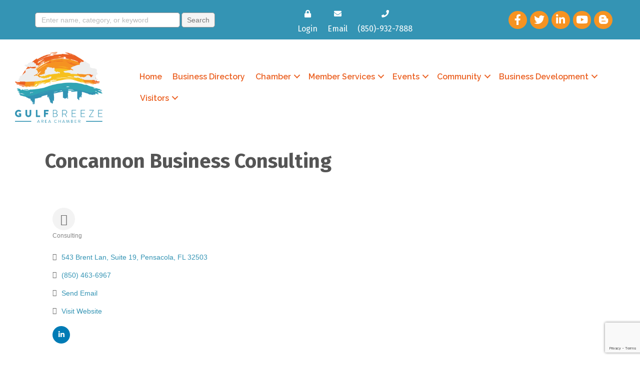

--- FILE ---
content_type: text/html; charset=utf-8
request_url: https://www.google.com/recaptcha/enterprise/anchor?ar=1&k=6LfI_T8rAAAAAMkWHrLP_GfSf3tLy9tKa839wcWa&co=aHR0cDovL2J1c2luZXNzLmd1bGZicmVlemVjaGFtYmVyLmNvbTo4MA..&hl=en&v=N67nZn4AqZkNcbeMu4prBgzg&size=invisible&anchor-ms=20000&execute-ms=30000&cb=toihfbx0iyj3
body_size: 48680
content:
<!DOCTYPE HTML><html dir="ltr" lang="en"><head><meta http-equiv="Content-Type" content="text/html; charset=UTF-8">
<meta http-equiv="X-UA-Compatible" content="IE=edge">
<title>reCAPTCHA</title>
<style type="text/css">
/* cyrillic-ext */
@font-face {
  font-family: 'Roboto';
  font-style: normal;
  font-weight: 400;
  font-stretch: 100%;
  src: url(//fonts.gstatic.com/s/roboto/v48/KFO7CnqEu92Fr1ME7kSn66aGLdTylUAMa3GUBHMdazTgWw.woff2) format('woff2');
  unicode-range: U+0460-052F, U+1C80-1C8A, U+20B4, U+2DE0-2DFF, U+A640-A69F, U+FE2E-FE2F;
}
/* cyrillic */
@font-face {
  font-family: 'Roboto';
  font-style: normal;
  font-weight: 400;
  font-stretch: 100%;
  src: url(//fonts.gstatic.com/s/roboto/v48/KFO7CnqEu92Fr1ME7kSn66aGLdTylUAMa3iUBHMdazTgWw.woff2) format('woff2');
  unicode-range: U+0301, U+0400-045F, U+0490-0491, U+04B0-04B1, U+2116;
}
/* greek-ext */
@font-face {
  font-family: 'Roboto';
  font-style: normal;
  font-weight: 400;
  font-stretch: 100%;
  src: url(//fonts.gstatic.com/s/roboto/v48/KFO7CnqEu92Fr1ME7kSn66aGLdTylUAMa3CUBHMdazTgWw.woff2) format('woff2');
  unicode-range: U+1F00-1FFF;
}
/* greek */
@font-face {
  font-family: 'Roboto';
  font-style: normal;
  font-weight: 400;
  font-stretch: 100%;
  src: url(//fonts.gstatic.com/s/roboto/v48/KFO7CnqEu92Fr1ME7kSn66aGLdTylUAMa3-UBHMdazTgWw.woff2) format('woff2');
  unicode-range: U+0370-0377, U+037A-037F, U+0384-038A, U+038C, U+038E-03A1, U+03A3-03FF;
}
/* math */
@font-face {
  font-family: 'Roboto';
  font-style: normal;
  font-weight: 400;
  font-stretch: 100%;
  src: url(//fonts.gstatic.com/s/roboto/v48/KFO7CnqEu92Fr1ME7kSn66aGLdTylUAMawCUBHMdazTgWw.woff2) format('woff2');
  unicode-range: U+0302-0303, U+0305, U+0307-0308, U+0310, U+0312, U+0315, U+031A, U+0326-0327, U+032C, U+032F-0330, U+0332-0333, U+0338, U+033A, U+0346, U+034D, U+0391-03A1, U+03A3-03A9, U+03B1-03C9, U+03D1, U+03D5-03D6, U+03F0-03F1, U+03F4-03F5, U+2016-2017, U+2034-2038, U+203C, U+2040, U+2043, U+2047, U+2050, U+2057, U+205F, U+2070-2071, U+2074-208E, U+2090-209C, U+20D0-20DC, U+20E1, U+20E5-20EF, U+2100-2112, U+2114-2115, U+2117-2121, U+2123-214F, U+2190, U+2192, U+2194-21AE, U+21B0-21E5, U+21F1-21F2, U+21F4-2211, U+2213-2214, U+2216-22FF, U+2308-230B, U+2310, U+2319, U+231C-2321, U+2336-237A, U+237C, U+2395, U+239B-23B7, U+23D0, U+23DC-23E1, U+2474-2475, U+25AF, U+25B3, U+25B7, U+25BD, U+25C1, U+25CA, U+25CC, U+25FB, U+266D-266F, U+27C0-27FF, U+2900-2AFF, U+2B0E-2B11, U+2B30-2B4C, U+2BFE, U+3030, U+FF5B, U+FF5D, U+1D400-1D7FF, U+1EE00-1EEFF;
}
/* symbols */
@font-face {
  font-family: 'Roboto';
  font-style: normal;
  font-weight: 400;
  font-stretch: 100%;
  src: url(//fonts.gstatic.com/s/roboto/v48/KFO7CnqEu92Fr1ME7kSn66aGLdTylUAMaxKUBHMdazTgWw.woff2) format('woff2');
  unicode-range: U+0001-000C, U+000E-001F, U+007F-009F, U+20DD-20E0, U+20E2-20E4, U+2150-218F, U+2190, U+2192, U+2194-2199, U+21AF, U+21E6-21F0, U+21F3, U+2218-2219, U+2299, U+22C4-22C6, U+2300-243F, U+2440-244A, U+2460-24FF, U+25A0-27BF, U+2800-28FF, U+2921-2922, U+2981, U+29BF, U+29EB, U+2B00-2BFF, U+4DC0-4DFF, U+FFF9-FFFB, U+10140-1018E, U+10190-1019C, U+101A0, U+101D0-101FD, U+102E0-102FB, U+10E60-10E7E, U+1D2C0-1D2D3, U+1D2E0-1D37F, U+1F000-1F0FF, U+1F100-1F1AD, U+1F1E6-1F1FF, U+1F30D-1F30F, U+1F315, U+1F31C, U+1F31E, U+1F320-1F32C, U+1F336, U+1F378, U+1F37D, U+1F382, U+1F393-1F39F, U+1F3A7-1F3A8, U+1F3AC-1F3AF, U+1F3C2, U+1F3C4-1F3C6, U+1F3CA-1F3CE, U+1F3D4-1F3E0, U+1F3ED, U+1F3F1-1F3F3, U+1F3F5-1F3F7, U+1F408, U+1F415, U+1F41F, U+1F426, U+1F43F, U+1F441-1F442, U+1F444, U+1F446-1F449, U+1F44C-1F44E, U+1F453, U+1F46A, U+1F47D, U+1F4A3, U+1F4B0, U+1F4B3, U+1F4B9, U+1F4BB, U+1F4BF, U+1F4C8-1F4CB, U+1F4D6, U+1F4DA, U+1F4DF, U+1F4E3-1F4E6, U+1F4EA-1F4ED, U+1F4F7, U+1F4F9-1F4FB, U+1F4FD-1F4FE, U+1F503, U+1F507-1F50B, U+1F50D, U+1F512-1F513, U+1F53E-1F54A, U+1F54F-1F5FA, U+1F610, U+1F650-1F67F, U+1F687, U+1F68D, U+1F691, U+1F694, U+1F698, U+1F6AD, U+1F6B2, U+1F6B9-1F6BA, U+1F6BC, U+1F6C6-1F6CF, U+1F6D3-1F6D7, U+1F6E0-1F6EA, U+1F6F0-1F6F3, U+1F6F7-1F6FC, U+1F700-1F7FF, U+1F800-1F80B, U+1F810-1F847, U+1F850-1F859, U+1F860-1F887, U+1F890-1F8AD, U+1F8B0-1F8BB, U+1F8C0-1F8C1, U+1F900-1F90B, U+1F93B, U+1F946, U+1F984, U+1F996, U+1F9E9, U+1FA00-1FA6F, U+1FA70-1FA7C, U+1FA80-1FA89, U+1FA8F-1FAC6, U+1FACE-1FADC, U+1FADF-1FAE9, U+1FAF0-1FAF8, U+1FB00-1FBFF;
}
/* vietnamese */
@font-face {
  font-family: 'Roboto';
  font-style: normal;
  font-weight: 400;
  font-stretch: 100%;
  src: url(//fonts.gstatic.com/s/roboto/v48/KFO7CnqEu92Fr1ME7kSn66aGLdTylUAMa3OUBHMdazTgWw.woff2) format('woff2');
  unicode-range: U+0102-0103, U+0110-0111, U+0128-0129, U+0168-0169, U+01A0-01A1, U+01AF-01B0, U+0300-0301, U+0303-0304, U+0308-0309, U+0323, U+0329, U+1EA0-1EF9, U+20AB;
}
/* latin-ext */
@font-face {
  font-family: 'Roboto';
  font-style: normal;
  font-weight: 400;
  font-stretch: 100%;
  src: url(//fonts.gstatic.com/s/roboto/v48/KFO7CnqEu92Fr1ME7kSn66aGLdTylUAMa3KUBHMdazTgWw.woff2) format('woff2');
  unicode-range: U+0100-02BA, U+02BD-02C5, U+02C7-02CC, U+02CE-02D7, U+02DD-02FF, U+0304, U+0308, U+0329, U+1D00-1DBF, U+1E00-1E9F, U+1EF2-1EFF, U+2020, U+20A0-20AB, U+20AD-20C0, U+2113, U+2C60-2C7F, U+A720-A7FF;
}
/* latin */
@font-face {
  font-family: 'Roboto';
  font-style: normal;
  font-weight: 400;
  font-stretch: 100%;
  src: url(//fonts.gstatic.com/s/roboto/v48/KFO7CnqEu92Fr1ME7kSn66aGLdTylUAMa3yUBHMdazQ.woff2) format('woff2');
  unicode-range: U+0000-00FF, U+0131, U+0152-0153, U+02BB-02BC, U+02C6, U+02DA, U+02DC, U+0304, U+0308, U+0329, U+2000-206F, U+20AC, U+2122, U+2191, U+2193, U+2212, U+2215, U+FEFF, U+FFFD;
}
/* cyrillic-ext */
@font-face {
  font-family: 'Roboto';
  font-style: normal;
  font-weight: 500;
  font-stretch: 100%;
  src: url(//fonts.gstatic.com/s/roboto/v48/KFO7CnqEu92Fr1ME7kSn66aGLdTylUAMa3GUBHMdazTgWw.woff2) format('woff2');
  unicode-range: U+0460-052F, U+1C80-1C8A, U+20B4, U+2DE0-2DFF, U+A640-A69F, U+FE2E-FE2F;
}
/* cyrillic */
@font-face {
  font-family: 'Roboto';
  font-style: normal;
  font-weight: 500;
  font-stretch: 100%;
  src: url(//fonts.gstatic.com/s/roboto/v48/KFO7CnqEu92Fr1ME7kSn66aGLdTylUAMa3iUBHMdazTgWw.woff2) format('woff2');
  unicode-range: U+0301, U+0400-045F, U+0490-0491, U+04B0-04B1, U+2116;
}
/* greek-ext */
@font-face {
  font-family: 'Roboto';
  font-style: normal;
  font-weight: 500;
  font-stretch: 100%;
  src: url(//fonts.gstatic.com/s/roboto/v48/KFO7CnqEu92Fr1ME7kSn66aGLdTylUAMa3CUBHMdazTgWw.woff2) format('woff2');
  unicode-range: U+1F00-1FFF;
}
/* greek */
@font-face {
  font-family: 'Roboto';
  font-style: normal;
  font-weight: 500;
  font-stretch: 100%;
  src: url(//fonts.gstatic.com/s/roboto/v48/KFO7CnqEu92Fr1ME7kSn66aGLdTylUAMa3-UBHMdazTgWw.woff2) format('woff2');
  unicode-range: U+0370-0377, U+037A-037F, U+0384-038A, U+038C, U+038E-03A1, U+03A3-03FF;
}
/* math */
@font-face {
  font-family: 'Roboto';
  font-style: normal;
  font-weight: 500;
  font-stretch: 100%;
  src: url(//fonts.gstatic.com/s/roboto/v48/KFO7CnqEu92Fr1ME7kSn66aGLdTylUAMawCUBHMdazTgWw.woff2) format('woff2');
  unicode-range: U+0302-0303, U+0305, U+0307-0308, U+0310, U+0312, U+0315, U+031A, U+0326-0327, U+032C, U+032F-0330, U+0332-0333, U+0338, U+033A, U+0346, U+034D, U+0391-03A1, U+03A3-03A9, U+03B1-03C9, U+03D1, U+03D5-03D6, U+03F0-03F1, U+03F4-03F5, U+2016-2017, U+2034-2038, U+203C, U+2040, U+2043, U+2047, U+2050, U+2057, U+205F, U+2070-2071, U+2074-208E, U+2090-209C, U+20D0-20DC, U+20E1, U+20E5-20EF, U+2100-2112, U+2114-2115, U+2117-2121, U+2123-214F, U+2190, U+2192, U+2194-21AE, U+21B0-21E5, U+21F1-21F2, U+21F4-2211, U+2213-2214, U+2216-22FF, U+2308-230B, U+2310, U+2319, U+231C-2321, U+2336-237A, U+237C, U+2395, U+239B-23B7, U+23D0, U+23DC-23E1, U+2474-2475, U+25AF, U+25B3, U+25B7, U+25BD, U+25C1, U+25CA, U+25CC, U+25FB, U+266D-266F, U+27C0-27FF, U+2900-2AFF, U+2B0E-2B11, U+2B30-2B4C, U+2BFE, U+3030, U+FF5B, U+FF5D, U+1D400-1D7FF, U+1EE00-1EEFF;
}
/* symbols */
@font-face {
  font-family: 'Roboto';
  font-style: normal;
  font-weight: 500;
  font-stretch: 100%;
  src: url(//fonts.gstatic.com/s/roboto/v48/KFO7CnqEu92Fr1ME7kSn66aGLdTylUAMaxKUBHMdazTgWw.woff2) format('woff2');
  unicode-range: U+0001-000C, U+000E-001F, U+007F-009F, U+20DD-20E0, U+20E2-20E4, U+2150-218F, U+2190, U+2192, U+2194-2199, U+21AF, U+21E6-21F0, U+21F3, U+2218-2219, U+2299, U+22C4-22C6, U+2300-243F, U+2440-244A, U+2460-24FF, U+25A0-27BF, U+2800-28FF, U+2921-2922, U+2981, U+29BF, U+29EB, U+2B00-2BFF, U+4DC0-4DFF, U+FFF9-FFFB, U+10140-1018E, U+10190-1019C, U+101A0, U+101D0-101FD, U+102E0-102FB, U+10E60-10E7E, U+1D2C0-1D2D3, U+1D2E0-1D37F, U+1F000-1F0FF, U+1F100-1F1AD, U+1F1E6-1F1FF, U+1F30D-1F30F, U+1F315, U+1F31C, U+1F31E, U+1F320-1F32C, U+1F336, U+1F378, U+1F37D, U+1F382, U+1F393-1F39F, U+1F3A7-1F3A8, U+1F3AC-1F3AF, U+1F3C2, U+1F3C4-1F3C6, U+1F3CA-1F3CE, U+1F3D4-1F3E0, U+1F3ED, U+1F3F1-1F3F3, U+1F3F5-1F3F7, U+1F408, U+1F415, U+1F41F, U+1F426, U+1F43F, U+1F441-1F442, U+1F444, U+1F446-1F449, U+1F44C-1F44E, U+1F453, U+1F46A, U+1F47D, U+1F4A3, U+1F4B0, U+1F4B3, U+1F4B9, U+1F4BB, U+1F4BF, U+1F4C8-1F4CB, U+1F4D6, U+1F4DA, U+1F4DF, U+1F4E3-1F4E6, U+1F4EA-1F4ED, U+1F4F7, U+1F4F9-1F4FB, U+1F4FD-1F4FE, U+1F503, U+1F507-1F50B, U+1F50D, U+1F512-1F513, U+1F53E-1F54A, U+1F54F-1F5FA, U+1F610, U+1F650-1F67F, U+1F687, U+1F68D, U+1F691, U+1F694, U+1F698, U+1F6AD, U+1F6B2, U+1F6B9-1F6BA, U+1F6BC, U+1F6C6-1F6CF, U+1F6D3-1F6D7, U+1F6E0-1F6EA, U+1F6F0-1F6F3, U+1F6F7-1F6FC, U+1F700-1F7FF, U+1F800-1F80B, U+1F810-1F847, U+1F850-1F859, U+1F860-1F887, U+1F890-1F8AD, U+1F8B0-1F8BB, U+1F8C0-1F8C1, U+1F900-1F90B, U+1F93B, U+1F946, U+1F984, U+1F996, U+1F9E9, U+1FA00-1FA6F, U+1FA70-1FA7C, U+1FA80-1FA89, U+1FA8F-1FAC6, U+1FACE-1FADC, U+1FADF-1FAE9, U+1FAF0-1FAF8, U+1FB00-1FBFF;
}
/* vietnamese */
@font-face {
  font-family: 'Roboto';
  font-style: normal;
  font-weight: 500;
  font-stretch: 100%;
  src: url(//fonts.gstatic.com/s/roboto/v48/KFO7CnqEu92Fr1ME7kSn66aGLdTylUAMa3OUBHMdazTgWw.woff2) format('woff2');
  unicode-range: U+0102-0103, U+0110-0111, U+0128-0129, U+0168-0169, U+01A0-01A1, U+01AF-01B0, U+0300-0301, U+0303-0304, U+0308-0309, U+0323, U+0329, U+1EA0-1EF9, U+20AB;
}
/* latin-ext */
@font-face {
  font-family: 'Roboto';
  font-style: normal;
  font-weight: 500;
  font-stretch: 100%;
  src: url(//fonts.gstatic.com/s/roboto/v48/KFO7CnqEu92Fr1ME7kSn66aGLdTylUAMa3KUBHMdazTgWw.woff2) format('woff2');
  unicode-range: U+0100-02BA, U+02BD-02C5, U+02C7-02CC, U+02CE-02D7, U+02DD-02FF, U+0304, U+0308, U+0329, U+1D00-1DBF, U+1E00-1E9F, U+1EF2-1EFF, U+2020, U+20A0-20AB, U+20AD-20C0, U+2113, U+2C60-2C7F, U+A720-A7FF;
}
/* latin */
@font-face {
  font-family: 'Roboto';
  font-style: normal;
  font-weight: 500;
  font-stretch: 100%;
  src: url(//fonts.gstatic.com/s/roboto/v48/KFO7CnqEu92Fr1ME7kSn66aGLdTylUAMa3yUBHMdazQ.woff2) format('woff2');
  unicode-range: U+0000-00FF, U+0131, U+0152-0153, U+02BB-02BC, U+02C6, U+02DA, U+02DC, U+0304, U+0308, U+0329, U+2000-206F, U+20AC, U+2122, U+2191, U+2193, U+2212, U+2215, U+FEFF, U+FFFD;
}
/* cyrillic-ext */
@font-face {
  font-family: 'Roboto';
  font-style: normal;
  font-weight: 900;
  font-stretch: 100%;
  src: url(//fonts.gstatic.com/s/roboto/v48/KFO7CnqEu92Fr1ME7kSn66aGLdTylUAMa3GUBHMdazTgWw.woff2) format('woff2');
  unicode-range: U+0460-052F, U+1C80-1C8A, U+20B4, U+2DE0-2DFF, U+A640-A69F, U+FE2E-FE2F;
}
/* cyrillic */
@font-face {
  font-family: 'Roboto';
  font-style: normal;
  font-weight: 900;
  font-stretch: 100%;
  src: url(//fonts.gstatic.com/s/roboto/v48/KFO7CnqEu92Fr1ME7kSn66aGLdTylUAMa3iUBHMdazTgWw.woff2) format('woff2');
  unicode-range: U+0301, U+0400-045F, U+0490-0491, U+04B0-04B1, U+2116;
}
/* greek-ext */
@font-face {
  font-family: 'Roboto';
  font-style: normal;
  font-weight: 900;
  font-stretch: 100%;
  src: url(//fonts.gstatic.com/s/roboto/v48/KFO7CnqEu92Fr1ME7kSn66aGLdTylUAMa3CUBHMdazTgWw.woff2) format('woff2');
  unicode-range: U+1F00-1FFF;
}
/* greek */
@font-face {
  font-family: 'Roboto';
  font-style: normal;
  font-weight: 900;
  font-stretch: 100%;
  src: url(//fonts.gstatic.com/s/roboto/v48/KFO7CnqEu92Fr1ME7kSn66aGLdTylUAMa3-UBHMdazTgWw.woff2) format('woff2');
  unicode-range: U+0370-0377, U+037A-037F, U+0384-038A, U+038C, U+038E-03A1, U+03A3-03FF;
}
/* math */
@font-face {
  font-family: 'Roboto';
  font-style: normal;
  font-weight: 900;
  font-stretch: 100%;
  src: url(//fonts.gstatic.com/s/roboto/v48/KFO7CnqEu92Fr1ME7kSn66aGLdTylUAMawCUBHMdazTgWw.woff2) format('woff2');
  unicode-range: U+0302-0303, U+0305, U+0307-0308, U+0310, U+0312, U+0315, U+031A, U+0326-0327, U+032C, U+032F-0330, U+0332-0333, U+0338, U+033A, U+0346, U+034D, U+0391-03A1, U+03A3-03A9, U+03B1-03C9, U+03D1, U+03D5-03D6, U+03F0-03F1, U+03F4-03F5, U+2016-2017, U+2034-2038, U+203C, U+2040, U+2043, U+2047, U+2050, U+2057, U+205F, U+2070-2071, U+2074-208E, U+2090-209C, U+20D0-20DC, U+20E1, U+20E5-20EF, U+2100-2112, U+2114-2115, U+2117-2121, U+2123-214F, U+2190, U+2192, U+2194-21AE, U+21B0-21E5, U+21F1-21F2, U+21F4-2211, U+2213-2214, U+2216-22FF, U+2308-230B, U+2310, U+2319, U+231C-2321, U+2336-237A, U+237C, U+2395, U+239B-23B7, U+23D0, U+23DC-23E1, U+2474-2475, U+25AF, U+25B3, U+25B7, U+25BD, U+25C1, U+25CA, U+25CC, U+25FB, U+266D-266F, U+27C0-27FF, U+2900-2AFF, U+2B0E-2B11, U+2B30-2B4C, U+2BFE, U+3030, U+FF5B, U+FF5D, U+1D400-1D7FF, U+1EE00-1EEFF;
}
/* symbols */
@font-face {
  font-family: 'Roboto';
  font-style: normal;
  font-weight: 900;
  font-stretch: 100%;
  src: url(//fonts.gstatic.com/s/roboto/v48/KFO7CnqEu92Fr1ME7kSn66aGLdTylUAMaxKUBHMdazTgWw.woff2) format('woff2');
  unicode-range: U+0001-000C, U+000E-001F, U+007F-009F, U+20DD-20E0, U+20E2-20E4, U+2150-218F, U+2190, U+2192, U+2194-2199, U+21AF, U+21E6-21F0, U+21F3, U+2218-2219, U+2299, U+22C4-22C6, U+2300-243F, U+2440-244A, U+2460-24FF, U+25A0-27BF, U+2800-28FF, U+2921-2922, U+2981, U+29BF, U+29EB, U+2B00-2BFF, U+4DC0-4DFF, U+FFF9-FFFB, U+10140-1018E, U+10190-1019C, U+101A0, U+101D0-101FD, U+102E0-102FB, U+10E60-10E7E, U+1D2C0-1D2D3, U+1D2E0-1D37F, U+1F000-1F0FF, U+1F100-1F1AD, U+1F1E6-1F1FF, U+1F30D-1F30F, U+1F315, U+1F31C, U+1F31E, U+1F320-1F32C, U+1F336, U+1F378, U+1F37D, U+1F382, U+1F393-1F39F, U+1F3A7-1F3A8, U+1F3AC-1F3AF, U+1F3C2, U+1F3C4-1F3C6, U+1F3CA-1F3CE, U+1F3D4-1F3E0, U+1F3ED, U+1F3F1-1F3F3, U+1F3F5-1F3F7, U+1F408, U+1F415, U+1F41F, U+1F426, U+1F43F, U+1F441-1F442, U+1F444, U+1F446-1F449, U+1F44C-1F44E, U+1F453, U+1F46A, U+1F47D, U+1F4A3, U+1F4B0, U+1F4B3, U+1F4B9, U+1F4BB, U+1F4BF, U+1F4C8-1F4CB, U+1F4D6, U+1F4DA, U+1F4DF, U+1F4E3-1F4E6, U+1F4EA-1F4ED, U+1F4F7, U+1F4F9-1F4FB, U+1F4FD-1F4FE, U+1F503, U+1F507-1F50B, U+1F50D, U+1F512-1F513, U+1F53E-1F54A, U+1F54F-1F5FA, U+1F610, U+1F650-1F67F, U+1F687, U+1F68D, U+1F691, U+1F694, U+1F698, U+1F6AD, U+1F6B2, U+1F6B9-1F6BA, U+1F6BC, U+1F6C6-1F6CF, U+1F6D3-1F6D7, U+1F6E0-1F6EA, U+1F6F0-1F6F3, U+1F6F7-1F6FC, U+1F700-1F7FF, U+1F800-1F80B, U+1F810-1F847, U+1F850-1F859, U+1F860-1F887, U+1F890-1F8AD, U+1F8B0-1F8BB, U+1F8C0-1F8C1, U+1F900-1F90B, U+1F93B, U+1F946, U+1F984, U+1F996, U+1F9E9, U+1FA00-1FA6F, U+1FA70-1FA7C, U+1FA80-1FA89, U+1FA8F-1FAC6, U+1FACE-1FADC, U+1FADF-1FAE9, U+1FAF0-1FAF8, U+1FB00-1FBFF;
}
/* vietnamese */
@font-face {
  font-family: 'Roboto';
  font-style: normal;
  font-weight: 900;
  font-stretch: 100%;
  src: url(//fonts.gstatic.com/s/roboto/v48/KFO7CnqEu92Fr1ME7kSn66aGLdTylUAMa3OUBHMdazTgWw.woff2) format('woff2');
  unicode-range: U+0102-0103, U+0110-0111, U+0128-0129, U+0168-0169, U+01A0-01A1, U+01AF-01B0, U+0300-0301, U+0303-0304, U+0308-0309, U+0323, U+0329, U+1EA0-1EF9, U+20AB;
}
/* latin-ext */
@font-face {
  font-family: 'Roboto';
  font-style: normal;
  font-weight: 900;
  font-stretch: 100%;
  src: url(//fonts.gstatic.com/s/roboto/v48/KFO7CnqEu92Fr1ME7kSn66aGLdTylUAMa3KUBHMdazTgWw.woff2) format('woff2');
  unicode-range: U+0100-02BA, U+02BD-02C5, U+02C7-02CC, U+02CE-02D7, U+02DD-02FF, U+0304, U+0308, U+0329, U+1D00-1DBF, U+1E00-1E9F, U+1EF2-1EFF, U+2020, U+20A0-20AB, U+20AD-20C0, U+2113, U+2C60-2C7F, U+A720-A7FF;
}
/* latin */
@font-face {
  font-family: 'Roboto';
  font-style: normal;
  font-weight: 900;
  font-stretch: 100%;
  src: url(//fonts.gstatic.com/s/roboto/v48/KFO7CnqEu92Fr1ME7kSn66aGLdTylUAMa3yUBHMdazQ.woff2) format('woff2');
  unicode-range: U+0000-00FF, U+0131, U+0152-0153, U+02BB-02BC, U+02C6, U+02DA, U+02DC, U+0304, U+0308, U+0329, U+2000-206F, U+20AC, U+2122, U+2191, U+2193, U+2212, U+2215, U+FEFF, U+FFFD;
}

</style>
<link rel="stylesheet" type="text/css" href="https://www.gstatic.com/recaptcha/releases/N67nZn4AqZkNcbeMu4prBgzg/styles__ltr.css">
<script nonce="fe6zE728ZMLUt16x63BIvQ" type="text/javascript">window['__recaptcha_api'] = 'https://www.google.com/recaptcha/enterprise/';</script>
<script type="text/javascript" src="https://www.gstatic.com/recaptcha/releases/N67nZn4AqZkNcbeMu4prBgzg/recaptcha__en.js" nonce="fe6zE728ZMLUt16x63BIvQ">
      
    </script></head>
<body><div id="rc-anchor-alert" class="rc-anchor-alert"></div>
<input type="hidden" id="recaptcha-token" value="[base64]">
<script type="text/javascript" nonce="fe6zE728ZMLUt16x63BIvQ">
      recaptcha.anchor.Main.init("[\x22ainput\x22,[\x22bgdata\x22,\x22\x22,\[base64]/[base64]/[base64]/[base64]/[base64]/UltsKytdPUU6KEU8MjA0OD9SW2wrK109RT4+NnwxOTI6KChFJjY0NTEyKT09NTUyOTYmJk0rMTxjLmxlbmd0aCYmKGMuY2hhckNvZGVBdChNKzEpJjY0NTEyKT09NTYzMjA/[base64]/[base64]/[base64]/[base64]/[base64]/[base64]/[base64]\x22,\[base64]\\u003d\x22,\x22wpoUeMKKM0deNsOVCMKIVMK9wqxZwpxuR8ODDmVVwoXCmcO+wqXDojhvcX3CmxdpOsKJUmnCj1fDg37CuMK8QcOGw4/CjcOuXcO/e3zCmMOWwrREw74IaMODwr/DuDXCk8K3cAFiwrQBwr3CtjbDrijCiQsfwrNGOQ/[base64]/CtwRseDDDgnBkwqxgwofDr0s2w5QULsKLTl4JD8OXw4QEwrJMWixkGMO/w7IfWMK9QMKPZcO4RCPCpsOtw4h6w6zDnsO9w4XDt8OQcDDDh8K5G8OUMMKPMn3DhC3DuMOiw4PCvcOWw698wq7DtsOnw7nCssOEdmZmJ8Klwp9Ew6/[base64]/CrAHDqVESwrRFwphxw4HCgBvDrifCucOaS2rCgkjDp8KoL8K+EhtaH0rDm3kOwqHCoMK0w4HCkMO+wrTDiAPCnGLDsUrDkTfDhMKeRMKSwqUowq5pUWFrwqDCr2Ffw6gdLkZsw6h/G8KFHxrCv151wpk0asKDA8KywrQTw7HDv8O4X8OOMcOQDlMqw7/Ds8KDWVV2XcKAwqEGwp/DvyDDl2/[base64]/[base64]/[base64]/Dj3XCtHlaOMKkwpFTZ8K5CG3ChzRtwonCvsK7wpTDnMOKw4TDhifCkEXDgcOwwq0fwpTDicOeelxmVsKcw47Cl3rDvSnClBvDtcKFIA92FXU2dHsVw5cnw755wp/CjsKKwo9Hw7LDsxnClXfCrzAXLcKMPiZPG8KMGsKZwpzDu8KwYBUYw4jDkcKawqRzw5/DncO1ZE7DhsKpVh/DjEs3wo0aRMO3K0JSw6sWwqEywobDhQfDlCBYw5rDjcKKwotwVsOOwrnDicKYwrzCp1/CoXcTaiPCk8OQUFYdwpNjwr1kwqLDjzlVJ8K/ZHoDX3zCp8KPwpPDhGpPwpk/LFs7DzlvwoRzCC0dw6VWw7cMch1Gw6jDm8Kiw7HCjcKWwoptNsKwwqTCmMKfDRzDrkHCo8OBGsOGWMOIw7fCm8K+aFx/[base64]/wq4Ef8KeW8O9w5dlwp/DvVHCoMKRw6/CmUTCqnFXKhXDlcKdw5IBw6rDnFvCgMO5YsKKM8KSw7nDrsKnw7hTwpLCsBrCqMKvw6LCrFHCnsOoBMOJOsOKRDzChMKOTsKyEFF6woZow4DDtFLDu8OJw6hjwpwGc2Jcw5nDiMOOw6fDqMOPwpfDuMKVw4wQwqJzE8KlYsOpw5/CkMKXw7XDsMKKwqEww5LDqAFrSkMBdcOuw5QXw4DCnmPDkDzDicOkwonDkSzCrMOvwot2w6/DulfDhhY5w5hjMsKLf8K/f2HDl8KMwpI6HsKjSDk+SMKbwrxRw7nCvHLDlsOPw5EJO1YOw6c2Z31gw5p5RMO8PF3DicKFeUzCtcKwLcKdFTfCkBvCo8OTw6jCrcK/[base64]/CsTrDo8KFw4B/GsOQQMKfH8KMKDLDh8O8dMOOG8K6R8KYwr/DpcKZXVFTw5rCl8OiJ3HCqsOhOcK/fsOGwrZFw5hpdcK/wpDDsMKqb8KoLg/ClhrCs8O9wqpVwpp6wo5dw7nCmmbDtEPCjTHChBrDosO1CMOfw7zCqcK1wqvDtMKBwq3Dm1QqdsO+YVnCqiUPw7PCmlh9w4dPFlDDojXCn0nCqcOcS8OvC8OYAsOSWEd/CFdowrxtGsOAw77CtFxzwogKw7fCh8KLeMKKwoVnw4vDkQ3DhTc+E0TDoU/[base64]/CjrDvsOow459wrTCgnZYw7vCtFsjw6jDhBQwwq0xw41LP0fCrMOgDcOvw5YLwpTCtMKjw5/Cq2XDm8KXWcKAw7fClcKLWcO7wqDClV/Cm8O7KgTCv3gQeMOEw5zCjcKjMQxew6VGwokJGXQqb8OBwoDCv8Kswp/CsEnCrcO/w4toGi/CpcOzSsKgwoHDsAQwwrrCr8OewoQ3QMOPwoxMNsKrPSfCq8OEKx7CkGjDhQTDqg7DssOGw5UhwrvDkFJOQWF8w5bDvBHCvDpAZmYaBsKVcsKnbHHCnMOKPG4TUAHDiwXDsMOKw6pvwrLDlMK8w7Erw5EvwqDCvz7Ds8Keb2PCn0PCljILwo/[base64]/Ck8OhGCfCsChSX8KoWR7CmGoHBBB3NMO6LWd9Q2PDpWLDh2PDg8KFw5nDncOYesKdFXXDjcO3fBZXB8KRw6B5BEXDqHtAUMKFw7fClMOHasOVwoPCjEHDtMOsw4QvwojDvRrDjsO2w5NEwr4OwoXCmsK8E8KTw7liwqnDkA/[base64]/[base64]/CosKFw61SYU/CnsKkfcOTMRjDpA7Du0nDqsKcPhLDrifCrVHDnMK6wpfDlW01EWgQfzQLVsKSSsKdw77CpkbDsGsLw5fDilxOI37DsQnDicO5worCsW84VsOjwq0Dw6tzwr/DhsKow4sDScOJFSl+wr1fw5jDiMKOZiswCDQYw6N3w7gYwojCqUPCgcK9woUnA8K0wqnCjRLCi1HDmsOXcB7DjUJABWPCgcK+GCN8YS/CrsKETRhlTsKiw6dIAsOCw4XCgA3CikVVw5NHFx1Lw6MbZ13DrkXCnyzDrMOpw4/CnGkdJF7CiVwsw5XCucK2cGByMEnDthknTMK0wqzCqW/ChizCjcO1wp/DuRHCqB7Dh8OswrjCosKsbcO6w7gqCVNaeFLCiVvCmndcw5LDh8O9VR0+FMOzwqPCg2vChABswpbDpU1xVsKhAlvCpRLCjcKWM8OweC7Dm8OGKsKuP8K2w4/DoS82GF7DvG0vwoBkwoTDr8KodsK8E8KYKsOQw6vCicKFwrF8w4Unw5rDiErCszQ5dhRlw6k3w7vCrg89fkMtcAdVwqxxXSpLJMO1wqbCrwTCmiglGcOkw4RQw78gwqLDv8K7wrcjd1jDssKWIW7Cv3k3wr1Wwq/CocKnS8Kyw6gqwr3CkBkQDcOlwpvDlmXDkEPDuMK9w5RLwoRXK1NZw7nDqcKlwqLCkRxuw6fDgMKUwqlCUUhvwrrDpTzClhtFw53DrgPDiQl/[base64]/[base64]/Cg8OVThwxCMK/[base64]/CoMKKVcKJw7XCl0VcwoZ4JWwpTX/CvcO+w40FwrbDk8OnYApYb8KBNSXCkmDDusK2YFlLEWzCgsKaHB93Xg0Ow6BDwqPDmSTDq8ObBcOwfXbDssOGayLDiMKDCRwYw7/ChHHDsMOpw6XDhMKOwqw7w7fDicOOSgbDkUnDlk8MwoUqwrLCtRtpw4fCpBfClSNGw6DCkgRdMsOPw7rCkifDuhISwqIHw7DClMKLw75pDH42D8KoAcO/DMO5wpVjw4jCmMKfw4NDJyEBF8K6WTsBfCM0wrjDqGvCrxdSMC08w6PDnDNFwqHDildfw6fDmgXDrMKNJMKdB1EMwoDCh8K+wr/DhcOgw47Du8KowrTDnMKYwobDpljDkCksw45wwojDoH/DusO2KQgxUzUBw79LHmpiwpEdPcOxNE14USDCrcK3w6XDosKSwqJuwqxewpNmdFrDpyXCqMKDDCw+wr1SWsOkWcKDwq4iZcKkwogmw4J/AE8Xw6E7wowndsOAcVXCjzHCkXhIwr/ClMK1wrrDn8KUw6XDvFrChkbDnsOeaMK5w6PDhcK/[base64]/[base64]/DlMO+w7LCicKkKwrDn3fDrcO7PMKow7luX2Y8YzXDlUM7wpvDk3U6UMK8wpzCmcO8ewk5wpQGwq/DunnDpkghwrtJWsOKAC97w6jDsmHCjztgImDCgTx2XcK2LsOGw4HDq00kw7pWacOrw7/[base64]/Cn3/[base64]/Cm25Lw44YZBvCicOfwpcSd21rw7kIwo3DlcKoC8OOKD8yOVPCv8KBVsOZYMKeaGctM3bDh8KDRcOEw5zDmg/DlWZffirDozwVPH0ww4nCjDbDih/CsQHChMO+wqbCjMOrH8OOPMO8wpBJRnFHXsKXw63CuMKqYsOWAXNKIMOow49nwqzCsUdmwrnCqMOewr4xw6hcw5XCsHXDikrCpR/CncO7c8OVUgRyw5LDlmDDrUoadnzDnxHCq8ODw73DpcOFTzlHwrjDo8OqZ0XDiMKgw4dZwpURcMKrEcKPFcK4wpsNWMOywq4rw7rDuEoOFxxNUsOnwp5yI8OxYRMKDnV5fMKsZcO9wogQw598wo4RU8OKMsOKF8OjVAXCiCJEw65sw5DCqcOUayVMbMOlwqJrGB/DlS3CrDbDvWNzKBTDrwULcMOhdMKTXgjCk8KpwqvDgUHDgcOrwqc5UjUMwqx6w5DDvGdtw5nChwUhdxLDlMKpFH5+w6BTwp8Cw6nDm1Flwr7DrsO6PFc/QAV6w4dfwo/Do1JoUsOpXDl0w5XCvcOVRMOWO33CjcOGBsKXwpLDs8OFCxZoeUwPw5/CoREKwonCrcOyw7nClsORHX/Dr110QF4dw5LDs8KbYTJxwpDCtcKReEAieMKfHD9ow5gJwqJoNcOkw6gwwpzCgjXDh8OgK8O3UQQYXh4wV8OBw6AwFcOlwqVewqwqZhgIwp3Dr09LwpXDrl7DlcK1NcK8wrJfSMK1BcO6eMO6wq/Dmnd6wobCoMO/wocUw57DjcOlw6vCqFvDkMOAw6s0PyvDi8ONTi5nD8Knw5Y1w6AhMQpfwqouwrJUfWrDtQkDGsKzCsOTccKZwoJdw7Y/wo/CkzlSE3LDk1dMw50sCnsODsKMwrXDqikIdAvCpE/CosOvLsOpw7vDgcO5TSUYISBIQh7Di2XCuHbDhRhDw6hZw4pXw69cUlo4IMK3IQV7w6oeIwjCl8K3J0PCgMOqZMKeRMOXw4/[base64]/DmjLDm2AiOA1swpIewp/DgMKNw7TDr8KWw5rDkcK0esO2wrrDuVIYJMK/T8KiwqFxw63DpsOuUnvDqcKrGDXCtsKheMO0EWR9w6jCjlDCrmTCgMKiw4vDkcK0fFZ4I8Kow4p3SVJWwq7DhRgpQMK6w4DChsKsN1fDiWl5Wz/DjALDmsKNwo3CqwzCpMOdw6nCvk3CiDjDoGMlQsOSOEgSPH/[base64]/DgQXCvcOHw7IGwrhJw5/Dm8OIw6hndCzDgMO9wq/CiUPDmsKxYcKrwq/Dl1jCvELDlMOKw7vDgCAIMcKkPznCgT7Ds8OPw7bCljgbdWHCpGHDvMOnI8Kow4zDhSHDpl7DgRtDw7zCnsKed2rCqhM6eRPDpMOrdMKUDDPDgRzDmsOXQcKNQ8KEw7/DsEIww4vDq8K3Th86w57DpBPDuHBZwpRIwqLDsXB/IkbCgAzCgUYeO2TDsR/CkQjCrjnDslYTMwZtF2jDrwUIPWwVw71oT8KaUVMEHGHDt38+wqQRDMKjc8KhaV5MRcO4wprCsExmWMK9csOrNcKQw6A4w6UJw5fCg39ZwpZkwpXDpxjCrMOWK3nCqAdCw6fCv8OAwphvwqRkw6dIO8KIwrYcw4PDp2/[base64]/DtD8vCDPCm8K2w4EHEkZsMGjCk1zCl29+wpN1wobDlmENw4rCqy/DnkbClMKaTAzDtTfDuSpibVHCt8OzekhFwqLDpUTDmEjDvW14woTDjsO4w77CgzRpw5FwRcKXFsKww4TCqMOODMK/[base64]/wqfCkmrDmVsyw5XDvk1LYMOjw63CrkdvwrQgMMKLw7d1IzFXaxpmRMKqZFkeScO2w5ooCntvw6MEwq7DssKKX8Oyw4LDi0TDgMK/MMKcw7IlSMKUwp1nwo82JsOcTMOnEkTCmFPCiUDCj8KtO8OawogGIMKyw5geTsOCCcO4ax/DusOeKgXChyvDj8KffinCm31xwqsFw5DDmsOROxvDrsKCw4Vnw4XCnnTCoyvCgMK/eA4+U8Kyb8Kzwq/Cu8KuUsO3VC1nGgAvwq3CtVzCgMOkwrnDqMOHfMKNMiDChDFCwrrChcOhwqjDvcKvAT/Cm1cswpjCrsK6w6R6XC/CgWgIw6d6w7/DnB1/esO2eh3Du8K7wq1RUCNfRcKTwrwLw7DDjcO7wrY6wrnDqXAqw6ZQcsOuHsOYwolMw47Dv8KAwoTCnkZyJknDgGFydMOiw57DuUoVKcOsH8KfwqLChThgHi3Ds8KREQ/CujgcD8OMw73DhMKfMUTDonjDgsKUNsOvM2/DssODOsOxwpnDvhJWwpvCi8O/TsOWScOywqbCmApfVhPDlRrCph1zw60qw5bCvMKPB8KMYMK8wqVhDFVfw7XCh8Kfw77CgMOFwq4ZMxoYD8OLMsOPwoRCcihYwq5kw7bDpcOFw55twoHDqAtAwq/CrFoLw6XDksOlInbDvsOewpxxw7/Dn3bCqF/Dj8K9w6VZwpXDiG7DmMO2w4onfsOVc1DDtcKMw5NqccKSfMKEwrpew7IEKMODwoJ1w69dKUvCvmcVwqdFJDPCnx9dACrCuArCpnQBwqAvw6nDpxoeesOpB8KPGS/DocOLwqrDmhUiw4rChMK3J8Opc8OdcHUbwoPDgcKMIcKmw5F8wq8cwq/DkTDDvlcsY1orUMOrw7wJOsODw7XDlMKXw6k/[base64]/w5rDujLCo2zCmxbDmMKcw50Tw4TCtsKNUDDCqHHCj0ZPUXPDvsOcw6vCnMOyG8Oewqo1w4DCmmMtw7TDp2AZM8OVw6LCnsKOR8KRwrI7w5/DtcOHa8KKw63ClD/ChsOaYXZZKQxww4XCswjCjMK0wqVPw4LCisO8wozCucK3wpd2DwgFwr8uwpRIADoqQMKRDlLCkTVmVcO7woQ3w65zwqPCiAHDtMKSAF3Cm8Kjwr9jw6kAAsOswrnCk1NfL8ODwo9rbHfCqitqw6/DlzrDqMKrKsKJTsKmCMODw6QSwoDCu8OIBMOywpbClMOnUXo7wrolwrrClsKEe8Kqwq5dwprChsK+wpkNBgLCvMKFJMOQDMOMN0Fjw6RdTV8Dw6zDl8KJwq5LVsKGOcKJGsKJwpPCpG/CuRsgw7nDsMO4w4/[base64]/Z8Knw5bDtMKYw4V8w5DDp8KfwoHDkSvCoTbDpDDChcOKw7PDjzPDlMOHwpXDlsKFeWUQw608w5QeasKaRwHDicKERCnCtcOZC1fDhB7DgMO1W8OGbl9Uwo/CuH1vw74DwoAHw5vDsh/[base64]/JHgSQsOUwrTCssOIU8K4w7U/FsOTw6ApUnbDu2fDusO/wrZvYsKgw4cRCxoAwrViBsKFQcK1w6EBXMOrFmsJw4zCq8OdwqUpw5XDo8OkW2jChzfCpGJKE8KYw4IAwqrCsww1dX0vGU8OwroMDW1TK8O/Fls+QnvChsKRMcKKwoLDuMKBw5fClC0zL8KuwrLDtQxiH8KQw5NQMU3CjRhWT2kNw63DscObwofCjk7DmiBTHcOFe3Q6w5vDnntlwqjCpD/CrnAwwpbChQUoLGvDlltuwoTDqmrCjsKnwp06ZsKUwpRmACvDvwzDmkxdM8Kew74cZMKuITgUCjBAEDTClmlYFMOyD8O7woknME8kwog4woHDoFlKA8O3cMKqdDLDnCFoUsOEw5LDnsOKIsOXwpBRw67DqwRQYwgyOcKFYH7Cg8O3w4QcKsO/wqQCN109w5LDncOQwrvDvcKoHMKpw6YDTMKbwr7DpCnCpcKMPcOBw4Zpw4nClCADTTrCksKzOmNBJsKTLRVNABDDjhvDhcOjw5rDjSQaOjEZaj3DlMOhYsK3Qho/[base64]/Cm8KbXR1TEkLDrlo7wqvCjho5w53ChsOXQsKucRzDpcOXYgDDrmsqIUHDi8KYw70uZ8O1wo0hw6Nrwqktw4zDuMK8acOVwrwcw40kWcOLOcKCw77DqMKmD3Vcw5nCimpkb01xVMK/bjxXwobDolzChDxvU8OROMK+dmTCmEjDlcO6w5LCg8Ovw7g/LEbCpERTwrJffD0hBsKOQmFgG1LCiG98R1Voa358B3EFLhzDvzcjYMKHw45/[base64]/wrBVwofClMKsTjtHw5zCixtNw6RlOmrCuxFJLMOZwotyw47Ci8KRdsOeMDDDl15/wqvDr8KGY0AAwp3Ci20sw4XCkkXCtcKtwoENPsKywqBfWcO/[base64]/CkzHDnzEWJsKKLT8bw7ZKDWpeJcOYwrjCtMK6eMK/w6jDs0IcwpwhwqPCgwTDssOKwrdMwrjCuE/DpzTCi2UpXMK9BB/CuFPDsw/CrsKpw64Vw4rDgsO4FjjCsxkGw7ofZcK1KVbDoyAmQmzDuMKpX0pBwqd0w7VmwpMIwpdEWMKyTsOswpAAw44GEsKzNsOxwrMIw5vDnwUCwrIIw4/ChMKKw7bCiUtWw5HCqcO6AcKbw6vCv8KLw7s7SBQSJcOPQMOLeRARwqwjFsKuwoXDoA1wKTXCnMOiwox6KcO+Vl7Ds8KyNGRzwpRXwp/DjVbCrm5ATDrClMK9DcKuwogIOxojRjB/T8O3w69RIsKGO8KhZWF3w5LDjMOYwrAkSznDrC/Cl8O2BgFlHcKDFzrDnH3Cv3krST8nwq3CmcOjwq/[base64]/CrjdTw5fDjG/CpsODU0TCvmwZwo4hal/Cu8Otw4NTw7rCijACPAI/woE7fMOTP1nDqcONw7QrK8KGHsOgwogZwo5Vw7pbw5bCg8KraBXCnRnClcOAeMKzw6Exw5TDj8Oow6XDplXCqAfDsmAVJ8KXw69lwq0Qw5FsecOAXMOtwqfDj8O0fx/CvHfDrsONw63CgHnCtsKZwqJZwqRewq9jwoJNcsO6QkrClMK3TxdNDMKRw69afBkbwpwlwqTDoTJFZcORw7EHwoYqasOXV8OQw47DucKEZyLCoCrCpgPDqMOiLMO3wroFSHnCpxbCocKIwoPChsKIwrvDrS/DqsKRwpjDhcOLwrbDqsObH8KTdkkkNGLCksOcw4bCrxNPWgtqFsOdKywAwqrDlxDDscOwwqTDhcOBw5LDrgfDiSsCw5XCswDDhWMAw7bCtMKiVcKWw4LDu8ODw60ywq9cw7/Cm0Egw6N6w6cVYMKFw6PDusK/a8KOw4rCpS/Ck8KbwozCrsK3fFTCrcOjw4lHw6tCw7B6w6sBw7bCskzCp8KBwp/[base64]/CmcKew7wQfcKnCsO2a8Kiw6nDqGQiZkodw4/CgGkgw5jCkMOew4huEMKhw5B1w6XCt8K4woZgwosbFBx/BsKJw4lBwoVDYE3DlsKbCSMiw5M0KFLCssO9w5BYTMKCwrLDiDY6wq1iw6XColzDrCVJw57DmhEUIkdIWHkzVMOSw78kwrodZcOuwoQqwolrbCPCu8KVw5Ztw5lhScOfw5LDgngtwofDolvDonJXNEEew4wrZsKJLMK2woIDw5t4E8Olwq/CjkXChm7Ci8O/[base64]/f8OnwojCvHRVTcKGEMOxw4dlS8O4UD4tViLCjllXwpTDuMK8w4R6woI4YWA8HhnCsxPDocKrw5R7XnZ4wqbDgAjDrkdldAoaVsOuwpNXFCd0AMObw7LDg8ObZsKhw7R4EGksI8OWw7kBNsK+w5bDjsO+IMOBdyAuwobCly/[base64]/w597dcKXwpXDksOqKMOwF8KGwqDCjiQFw7VuwqLDvMKrG8KyJn/CkcOzwqljw4vDhMOww7/DslIKw5PDt8KjwpFywpbDhUlUwpAtGMKWwozDpcKjFSTDpcOwwr1uZ8ObW8O5w4TCmFDDuXsAwpfDgCV8wqhISMObw6UWSMKDYMO1XlI1w4M1UcOVesO0LcOUdsOEfsOJQFVWwrtNwp/[base64]/ChwXChUQmw7YbPyYBwqrCmT3CmcOFw4/DpiHDi8OJLsOzH8K5w68Ff3okw4ZuwrQnbhzDp3zCgn7DiRnCnAXCjMKRGsOgw7spw4nDkG7Cj8KewpFywoPDisKCFGBmHcObF8KuwqkCw74Jw7w3Og/ClULDs8OmbV/CqcOibGgMw5VpdMKPw4ICw7xBcGg4w4jDnxDDlRvDk8KCGsOFA0jChy56a8Kow5rDusOVwrzCrjNgCwDDh1LDj8Otw53DrXjCniHCqMOaXjfDr3fDm2jDlybDhX3Do8Kew601aMKgIFfCm1lMLx3CrcKDw4kiwpYjcMO2wpYkwp/[base64]/Ct2jDuXVbwqPCo8KpN8OfWMK/eRnDpMOMRcKXwo7CnQjCgR9CwrHCvMKzwpjCg3HDm1rDk8OgM8OBEGZCasK0w6XChsOFwrkkw4fDosKiScOHw6kywrM7ci3DocKsw5Ajf3xywpB2ZgTCkw7Cvh/CljVQw6NDWMKIw77DpQhrw7xxK0bCsjzCt8KbQElfw6dQUsKzwohpUsKbw6RPKX3CpBfDuVp7w6rDrcK2w7V/w59jJVjDq8O/w6/CrgZywpLDjXzDl8OjfSV+w4MoJMOew5kuEsOATcO2a8KLw6vDoMKswqAPO8KXw7YkDADDiyMWZlTDvxt4RMKBBsO0Oy8ow49vwoTDrcOFHsO0wo/Di8OWRMKyacOuU8KowoTDlW/[base64]/[base64]/w5ktwrRcO8OVcSnCqzNOwpbCmcOnwo/CrTfCgHMyW8KbWcKADsONacKBAW3CnCctNzkaJnnDtj9Wwo/DlMOEf8K8wrAkUsOCbMKFVMKadnBcQxxjPC/Dol41wqNrw4/DmV5SU8Kiw4/[base64]/DgmTCh012EsOHLcKrH8OPw4TDgsKnNgd0wqHCqcOgYDobNsKdehLCo38twoJ3d2pFecOEaUXDhmPCkMOvCMObVynCuUQJdcK5IcOTw5rDrwVYY8OWw4HDt8Kow7bCjRlZw54jAsOswo1EMH/CpDtrNVQfw54swoI4TcO0NGR6MsKwYBbDrlY5RMOlw7Mww5rCqsOAZsKqw7HDtMKywpcdITfCosK2wqrCpH3CkkcHwpE8w7Jxw6bDoG/CqsO5P8Kbw6kROMKcR8KDw7hANcOSwrBFw53DtMKBw5fCsCLCgwdgbMOTw6QhZzrDjcKKMsKcdcOucwk5AVDChcO4eBoPc8OJRMOgw7hsFVLCuWEfJBdyw4F/w4U/fsK1esKVw5TDljLCrmJbZijDuAzDqsKXE8KTXkEbwo4DIh3Cj2M9wp4ow4LCtMK9blLDrknCmMK9FcKZfMOKwr8Ee8OuD8KXW3XCuwFrJ8OjwoHCsxNLw43Dl8OPK8KwQMKAQnpZw7Qvw5Nrw6hYKCUZJlfCn3rDj8OaSD4zw6rCncOWw7HCoiBcw4E3wqrCv0/DmhoWw5rCucKcI8K6ZsKzw5U3K8KRwqxOwo7CksKJfRwveMO3NcOiw43DiVwVw5YxwpbCiG/DjHMxVcKpw6UawoEoGmHDtMO8Y1fDunkPdcKCCSPDkn/CtEjDhgtUPMKvKcK2wqvDp8K6w5zDu8KlRsKCw6TCr0DDkUXDqCt/wqdew45hwrFAIsKSw7/DtcOPBMKFw7/ChS7CkMKvc8OBwrPCrcOww5DCnMKZw6pPwpglw598QhPCnBbDgUILUcOUScKGZ8K6w7zDmQE+w4ZZfEnCoiQPw4UwKR3DoMKpwrnDv8KCwrDDtQ4Hw4nCvsONQsOgw7NEw7YTGMKkw65dEcKFwqTDoXDCvcKVw7nCnCIoHMOBwoVSETXDnsK3U3/CmcO2GncsQgLDj3vCimZSwqULR8KPccORw5nClsOxGFPDncKawqjDvMKewoR7w6drMcKdwqrCusOGw7bDtUHCpcKZfjIoal3DvcK+wqc6O2clwo3DsRhuZcOxwrAgWMKlanHCkwnDlnjDrEcxIxDDscKzwqdPM8OgCz/CocKkTFZQwovDmsKFwo/[base64]/[base64]/f8K7X0TCnHvDrBF7FBs+OcKJwrckacOuwrRHwq1Lw7TCqFdXwqR6cCbDosK2W8ORBDPDnxBEBkbDkH7Ch8OhWcOqDiJOaV/DvsKhwqPDgiDCvx4JwqLDuQvCiMKdwqzDk8O+E8Okw6rDg8KIdTwWEcKzw6TDuWNuw5fDrUDCqcKdd1/[base64]/DtMK8UMOnwqk+QTnCuQrDh24LwoHCuBF3wrnDqsOVCMORecOXPiDDjHDCi8OwHsOQwrddw7/ChcKswpLDhTs3OsOMInrCq2vClXjCrnfDqn0BwpEbSsKzw5/CmsOvwrRjPkHCs3huDnLDo8OLbMKaQxVOw6MKRcOvasODwonDjMOkCwnDrMK6wojDqRpEwr/Co8OZQ8OpeMO5NBXCgMOia8OhUQsmw6QWwpbCksO7OsOwYsODwo/[base64]/[base64]/Do8O/wqzDp3XDnTPCvVDDv0vDjMKrXE/CrXUBMMKxw4ZEw6XCmVjDsMKoC2DDnE3DhsKvf8OjAsOYwoXCu0J9w7wawpRHKMK5wpVTwpXDvGvDgMK9DmzCrloRZsOPTXzDtFc4OnIaXsKVwrTCiMOfw7FGKXHClsKgZy9qw5BDGELDgi3CuMKJGsOmW8OJHsKUw4/CuTLDs3nCm8KGw4pXw7ZFZ8KfwozCqlzCnwzDogjDrUvDkHfCu0jDkH4nfgfCuhUBZ0luLcKKTA3Dt8Ovwr/DisK4wpZnw4oSw5fCsG3CrH8tT8KGOQwray7CiMObJRLDo8OJwp/[base64]/DgsK1S8KVwpzDtsKfZhZ3wpkLdQ80wqB7w6fCiMOPw4bDlyDDvcOow7BXTsO5UkvCncOQc1h/w7zCv3bCucKQA8KCB0JyNWTDvsO5w4bChFvCn33CisOEwpQwdcO3wqDCiWbDjw8ewoIwIsKGwqTCnMK6w7PDvcOEagTCpsOEB2XDoyR8JMKywrN1JUVEDmYnwoJkw7gDLlA/wrDDnMObMmzCqQA/R8OTTGHDpMKzWsKCwp4xOlrDrMKFV0rCvsOgK1V+PcOgH8KaXsKUw7vCu8Oow6tWI8OSXsOkwpshD1fCiMKbS2PDqBliwqFtw6VUEyfDnUtWw4ZRdiDDrgfCtcODwqVFw59+BcKPCcKXVMO1MMOew5HDm8K/w5XComkew5kmLl5nTDlCBsKRH8OZL8KNe8OKfQBcw6YfwpHCicKOHsOgZMOKwrxcAsOqwoAgw5/ChMOJw6NMw7cyw7XDphcHGivDkcOKUcKOwpfDhsKJG8OpcMOpBWbDq8Oow6zCikonw5PDtcK1aMOMw61uW8OtwpXCoXtqC1EKw7EYTWLDvmxhw7/CrsK9wp4pwqfDp8OPwpbCsMK9EmzCkTPCmB3Dt8Kdw7lAcMKAc8KNwpJNOzrClW/[base64]/wo/Dn8OawpDDu8K9wrZ/IcOuwqQbwq/Dkix5WEV5CsKLwpHDrcOGwp3ChcOyPXImW3JdL8KNwoQWw7FcwrvCo8OdwpzDtBJFw5Rbw4XDgcOYwpfDk8KHOA9iwpAMRUc4wrHCq0V+wrdbw5zDmcK3wr8UYElnecK+w5l1wp5LWj1IWMOJw74RPFA/eg7DmW3Dkh44w5jCm0rDh8O0PHpITsKvwoPDvQzCpx4aFUfDv8OCwo1Lw6AQFsOlw5PCicKmw7HDrsO8w6PCj8KbDMOnwo7CswfCqsKjwocpX8K5Ln58wr/CssORwo3CmSrDrEh8w5nDpHQ1w7lCw6TCs8OGHxLChsOJw7pwwpfCiUVDRDLCskzDtcKLw5/DvcK9GsKaw751BsOsw4bCl8K2ZhXDimvCn0d4wrfChDXClMKhODdhY2/[base64]/DrsKjw5nCnl/CvVxYaMKbwpsUICvCrcK3wpNPKDMfwr8Ja8KsVwbCkggawoLDrTPClzQIZmVQKzTDmlQ2wovDtsKwKgp/OMKuwr9AWMKzw5PDu1c3PnwHTMOrQ8K0wpvDrcONwowAw5fDvRTDusKzwqw7wpdew7UZB0zDnlYKw6nCiHTDicKmUMK4wokfwp3CpcKBRMOlZ8OkwqNRfkfCkj9zPsKoVcKEBcKJwr5TLG3CrcK/RcOow4jCpMO+wpMKeFJpw6/DicKxKsOXw5YfTWbCpDHDmcOYWcOQXFgNw7vDhcKCw6Uya8OgwphkGcOBw4xBAMKAw59hecKleRIYw6xGw6PCvcKmwozCh8KsVMOxwr/Cr2lBw6XCg3zCmMKUW8K7PMOmwpIbDsKeKcKww6wIbsOqw6XDkcKGfl08w5R1DcKMwq5Yw5VcwpDDtB3Ck1LCmMKQwqPCosKtwpTCmg7Cv8K7w5LCicOER8OmCEMiOFJCaWjCjmt6w67DpU3Du8OCITRQbcOWaFfDvQXCsjrDj8KEC8OaeTbCssOsbSDCj8KAPMKOYB/CsmnDpwLDtRhuccKfwoV7w6HDicK/w7zDn13CgUI1TgZyazNWacOwF0UmwpLDsMOOPHwQIsKrcRN4wpvCscOywrNawpfCvWzDjn/CqMONGj7Cl1x9T0pbGQsTw4czwo/[base64]/CQzDlkXDhH3Do3TCjcOtbMKJIsOIwqIUJsKTw4h/[base64]/CuMO+wqDCi8KGasOiwqXDu8Onw6p3wpUNAhsFw6BFRkcDTyHDmSLDkcO3H8KGf8OZw5VLA8OmD8KJw6AjwovCqcKSwqbDhx3Dr8O3dsKqVBBVezHDg8OMOMOsw5vDiMKswqp4w6/[base64]/[base64]/[base64]/CqsK2dcKrWMOgwoccwrzCgMOWWMOkwod6wpLDigs0JAhFwp7Dg3YjE8Opw44MwpzDqsOfZCp/O8KuJhjCpUXDssOPE8KGNCrCuMOQwrnDjjjCsMKlSiQkw7tGUBXCnyg5wrojFcOBwqc/EsKgbmLCnGBnw7o9w7rDtj9Uwrp6e8OPXFzDpVTDrDQJe1BXw6R2wrzDhxInwowZwrhuQyXDt8KOEMOdw4zCiVYLOApgLUTDuMKLw4zClMK4w6oQP8OPdzNiwp/DoQx5w5/DksKkCjbDl8K0wo4FelzCtx5Sw7Ypwr7CoVUyV8O0bltJw7MMEcKOwqQHwoBgQMOfcsKqw6F3EDrCvlzCrcKABMKIDsKoD8KYw5fCq8KVwp4nw5XDoEARwq/DkxbCtTRKw68RDMKeDyXCjMOOw4fDssOVOsKHC8KINVhqwrY3wo8hNsOiw4jDpHrDpBZ5McKbIMK/[base64]/Dog3Ck8KANVFuwqkcw4XCqhrClsOuw5ICwog2GcOgwojDmcKlwqjCuSQHwoXDrMK/[base64]/ZcKbVMOSbsO5wp3DpTLDg8K2w7vDmzXDvjYBbBPDkjgkw5pVw7Enwq/CpC7DjS/Dh8K5EMOKwqpiwobDksK4w57DrE4dM8K3BcKEwq3CmsOzfUJuY3/DlVI+wrjDklx/w7nCjFvCpkZ5w6cTF2rCmcOaw4ctw6HDjGljOsKrWsKPWsKSYB59P8K2a8KAw6grRRrDoUrClsOBZ2hDfS92wp8AI8KPwqV6wpvCpzRiw6zDrnDCv8Owwo/[base64]/CGvDscOBFm4AwrHCiyMVw67DvsOHDcONwoHCqMOwcF4rLcOJwo0fRMKPQgA6H8Oow7rCjsONw4nCh8KoKcOHwpVwPMKZwr7ClgjDicO1bk/[base64]/DssKnwodCL8K6FMKWw5jDlSnCukHDkip6G3gHI0/Dh8KJNMOOLVxiDBHDhHx3Ihk/w5pke1PDpHcgKD7DtR9pwrItwp86OMKVUsOQwqLDi8OPa8KHwrIjDiAyTcKxwoPCrcO0woxTwpQpwo3DkcO0Q8K/wqlfQMKMw7tcw4PCpMOqwo5ZCsKFA8OFVcOewoJ3w5Bgw65xw4nCs3YTw4vDucKTw6hQKMKJDDLCqsKQSATCjVzDscOswpDDs3R1w6jCg8OTacOwf8O5wq0DQFtTwq/DmcOTwrIHb2/DosKXwpDCl0QJw7vCucK5UQ/DgsOFFGnCrsOLBGXCtUckw6XCuiTDpzZzw49HO8KWERskwpPDn8KwwpPDsMK2wrbCtlMTKMOfwozCjcKZbBdbw5nDrjwTw6fDh21ow73DhcKeIH/DhUfCpsK8DWFvw6nCncOtw6YtwrXCgMO6wrlqw7jCvsOGN3V7RwJ2BsO0w7DDtUMUw78DMwTDtsOXSsOaCcOffS9wwr/DuRxCw6LDiyDCsMOzw68dcsOnwp9zecO8TcOOw4Qvw6bDosKJYjvCo8Ktw5XCisO5wpjCvsKaXxMHw5R8VzHDksK9wrrCgMODw5HCmcOqwqvCpTTDomhFwrzDpsKAGgh8dhfCkjZhwoHDg8Kpwr/[base64]/JcOjJiMuwpTCrsOBwp3DkwxMw4UEw5LDv8KQwoQrR8OSw7vCuznCsUPDhcKUw4llTMONwogHw7XDgsK2wrjCiDPCnBkpK8OUwppYWsKsEcKhbhNgX1RTw6TDs8OuZRUxc8ODwr0Uw4gcw6MWfBZpQxdKDsOTWsOZwrLCj8Kmwq/DrzjDmcORP8O+CcOhH8Krw7/Dv8K5w5TChB3Chw00PWlOWg/DmsOBZMKnIsKUesK5wo0lfGFdT3HCsz/CqGx+wqnDtEdEV8Khwr7DucKswrNJw7U3wp7DicK/w6LChsKdG8ODwozDiMOQwqFYNSrCuMO1wq/CrcOfd2DDq8O4wrPDpsKiG17DiwYqw7NpAMKiw6LDkRNLw7wld8KyLCYkGipDwqzDuh80EcONNcKEOlNjW0p4acOfwrHCqsOiQsKMHXFbHXLDv34oL27CpcKzw5HDunbCqX3CqcOcwoTCkHvCmAzCucKQScKSZMOdwp/Ci8OhYsKIdMOYwobCrQvCrRrCvWMvwpfCoMOyNVdrwrTDgUNWw6FiwrZOwoVYUmgxwoRXw7M2UXl4d1HCmEjDjsOPdGddwpUFBivCum0yWsK7RMOKw6zDv3HCpsKUwqvDnMO1VsOoGSPCjDZyw5DDmU7Dt8O/w54XwpLDo8KuPwTDgTU1wovDnDtmfDHDv8OkwoQbw67DkAdmBMKyw7lOwpvDk8K/w4PDm3EGw5TDssK1w79+wpR8X8Osw4/CqcK3D8OQFMK8wqjCjsK2w69pwoDCkMKCw5dPdcKqRMKhK8OYw6zChkPCkcOadCPDlnLDpAJMwpvCksKXUMO/wrEYw5sHNGgDwrMqBcKAw5UiNXYvwrovwqXDlX/[base64]/[base64]/[base64]/MF7DghHCtznDt3zDoMKQZ8KFbj/Dt8OfWMKkw6gkTwLDoQTCu0TDsFRAwozDrQ9Cwr3Cg8Odw7dBwpJ8M1HDjMOQwpUuMk0bbcKEwo/DksKcBMOwBcKvwrgaNsKVw6/DiMK1XBJww4fCoglUaB9cw47CmcOHOMK1cBvCqEVgwqRiZlfCg8OSw7tRPxB/FsOOwrpKZ8KtAsOXwoMsw7hzZh/[base64]\\u003d\x22],null,[\x22conf\x22,null,\x226LfI_T8rAAAAAMkWHrLP_GfSf3tLy9tKa839wcWa\x22,0,null,null,null,1,[21,125,63,73,95,87,41,43,42,83,102,105,109,121],[7059694,789],0,null,null,null,null,0,null,0,null,700,1,null,0,\[base64]/76lBhnEnQkZnOKMAhnM8xEZ\x22,0,0,null,null,1,null,0,0,null,null,null,0],\x22http://business.gulfbreezechamber.com:80\x22,null,[3,1,1],null,null,null,1,3600,[\x22https://www.google.com/intl/en/policies/privacy/\x22,\x22https://www.google.com/intl/en/policies/terms/\x22],\x22BPac+qAIp5xDdnueN72FLOZ9cr1LtEhivBy9ygj+6Rw\\u003d\x22,1,0,null,1,1769586830360,0,0,[230],null,[85],\x22RC-wU5Ou_uk6q6rOQ\x22,null,null,null,null,null,\x220dAFcWeA5tqpeWnAHmVa2IJz6FSPT48YUiwNYb3IHb4Vjad2pnrMmX46-KTjHRitUchWwHU04HH8bG4KUK5FcbdUNNV7kwnMY-3g\x22,1769669630362]");
    </script></body></html>